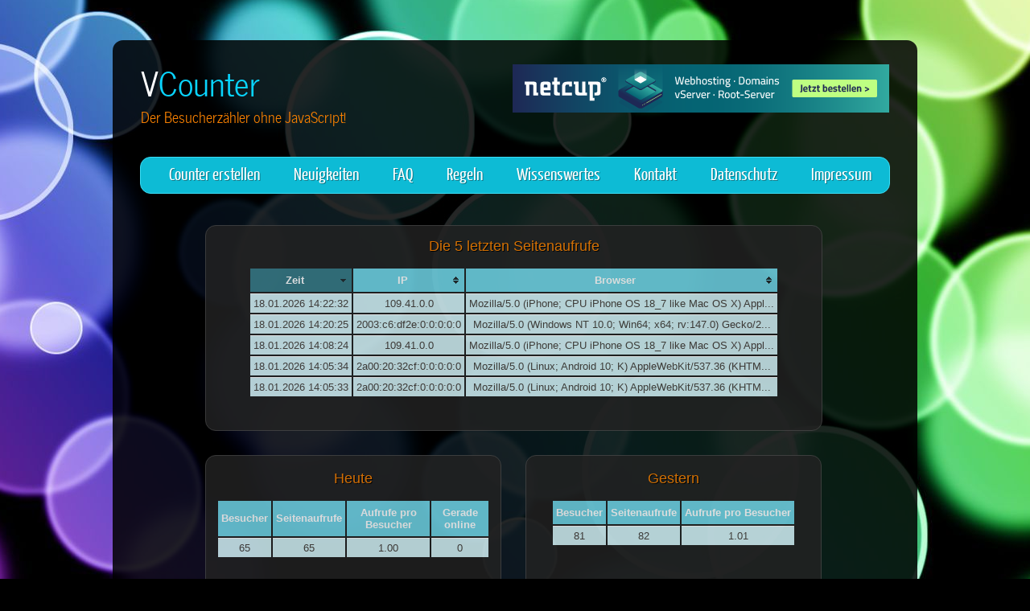

--- FILE ---
content_type: text/html;charset=UTF-8
request_url: https://vcounter.de/stat.xhtml?id=4
body_size: 13668
content:
<!DOCTYPE html>
<html lang="de">
    <head>
        <meta charset="UTF-8" />
<meta name="author" content="Oliver Verlinden" />
<meta name="keywords" content="Besucherzähler ohne JavaScript, kotenloser Besucherzähler, kostenloser Counter, Gratis Counter, Zugriffsstatistik, Besucherauswertung" />
<meta name="robots" content="all" />
<link href="/css/style.css" rel="stylesheet" type="text/css" />
<link href="/images/favicon.ico" rel="icon" type="image/x-icon" />
<script src="/js/jquery-3.1.1.min.js" type="text/javascript"></script>
<script src="/js/jquery.easing-sooper.js" type="text/javascript"></script>
<script src="/js/jquery.sooperfish.js" type="text/javascript"></script>
<script src="/js/vcounter.js" type="text/javascript"></script>
        <meta name="description" content="Hier findest du die wichtigsten Kenndaten deiner Webseite gruppiert nach Tag, Monat und Jahr." />
        <meta http-equiv="refresh" content="180" />
        <title>Übersicht über die Besucher für VCounter 4 | VCounter</title>
        <script src="/js/jquery.tablesorter.min.js" type="text/javascript"></script>
        <script src="/js/vcounter.stat.js" type="text/javascript"></script>
    </head>
    <body>
        <div id="main">
            <header>
    <div id="logo">
        <div id="logo_text">
            <h1><a href="/">V<span class="logo_colour">Counter</span></a></h1>
            <h2>Der Besucherzähler ohne JavaScript!</h2>
        </div>
        <div id="banner">
            <a href="https://www.netcup.de/?ref=236765" target="_blank">
                <img src="/images/netcup-setC-468x60.png" width="468" height="60" alt="netcup.de"/>
            </a>
        </div>
    </div>
    <nav>
        <div id="menu_container">
            <ul class="sf-menu" id="nav">
                <li><a href="/">Counter erstellen</a></li>
                <li><a href="/neuigkeiten">Neuigkeiten</a></li>
                <li><a href="/faq">FAQ</a></li>
                <li><a href="/regeln">Regeln</a></li>
                <li>
                    <a href="/wissenswertes">Wissenswertes</a>
                    <ul>
                        <li><a href="/was-ist-ein-besucherzaehler">Was ist ein Besucherzähler</a></li>
                        <li><a href="/wie-funktioniert-ein-besucherzaehler">Wie funktioniert ein Besucherzähler</a></li>
                        <li><a href="/hinter-den-kulissen-eines-hit-counters">Hinter den Kulissen eines Hit Counters</a></li>
                    </ul>
                </li>
                <li><a href="/kontakt">Kontakt</a></li>
                <li><a href="/datenschutz">Datenschutz</a></li>
                <li><a href="/impressum">Impressum</a></li>
            </ul>
        </div>
    </nav>
</header>
            <div id="site_content">
                <div class="boxes_container">

                    
                    
                        <div class="widebox" >
                            <h2>Die 5 letzten Seitenaufrufe</h2>
                            
                            <table id="last5" class="tablesorter">
                                <thead>
                                    <tr>
                                        <th class="table_header">Zeit</th>
                                        <th class="table_header">IP</th>
                                        <th class="table_header">Browser</th>
                                    </tr>
                                </thead>
                                <tbody>
                                    <tr>
                                        <td>18.01.2026 14:22:32</td>
                                        <td>109.41.0.0</td>
                                        <td>Mozilla/5.0 (iPhone; CPU iPhone OS 18_7 like Mac OS X) Appl...</td>
                                    </tr>
                                    <tr>
                                        <td>18.01.2026 14:20:25</td>
                                        <td>2003:c6:df2e:0:0:0:0:0</td>
                                        <td>Mozilla/5.0 (Windows NT 10.0; Win64; x64; rv:147.0) Gecko/2...</td>
                                    </tr>
                                    <tr>
                                        <td>18.01.2026 14:08:24</td>
                                        <td>109.41.0.0</td>
                                        <td>Mozilla/5.0 (iPhone; CPU iPhone OS 18_7 like Mac OS X) Appl...</td>
                                    </tr>
                                    <tr>
                                        <td>18.01.2026 14:05:34</td>
                                        <td>2a00:20:32cf:0:0:0:0:0</td>
                                        <td>Mozilla/5.0 (Linux; Android 10; K) AppleWebKit/537.36 (KHTM...</td>
                                    </tr>
                                    <tr>
                                        <td>18.01.2026 14:05:33</td>
                                        <td>2a00:20:32cf:0:0:0:0:0</td>
                                        <td>Mozilla/5.0 (Linux; Android 10; K) AppleWebKit/537.36 (KHTM...</td>
                                    </tr>
                                </tbody>
                            </table>
                        </div>
                        <div class="box">
                            <h2>Heute</h2>
                            <table class="centered">
                                <thead>
                                    <tr>
                                        <th class="table_header">Besucher</th>
                                        <th class="table_header">Seitenaufrufe</th>
                                        <th class="table_header">Aufrufe pro Besucher</th>
                                        <th class="table_header">Gerade online</th>
                                    </tr>
                                </thead>
                                <tbody>
                                    <tr>
                                        <td>65</td>
                                        <td>65</td>
                                        <td>1.00</td>
                                        <td>0</td>
                                    </tr>
                                </tbody>
                            </table>
                        </div>
                        <div class="box">
                            <h2>Gestern</h2>
                            <table>
                                <thead>
                                    <tr>
                                        <th class="table_header">Besucher</th>
                                        <th class="table_header">Seitenaufrufe</th>
                                        <th class="table_header">Aufrufe pro Besucher</th>
                                    </tr>
                                </thead>
                                <tbody>
                                    <tr>
                                        <td>81</td>
                                        <td>82</td>
                                        <td>1.01</td>
                                    </tr>
                                </tbody>
                            </table>
                        </div>
                        <div class="box">
                            <h2>Aktueller Monat</h2>
                            <table>
                                <thead>
                                    <tr>
                                        <th class="table_header">Besucher</th>
                                        <th class="table_header">Seitenaufrufe</th>
                                        <th class="table_header">Aufrufe pro Besucher</th>
                                    </tr>
                                </thead>
                                <tbody>
                                    <tr>
                                        <td>1191</td>
                                        <td>1209</td>
                                        <td>1.02</td>
                                    </tr>
                                </tbody>
                            </table>
                        </div>
                        <div class="box">
                            <h2>Letzter Monat</h2>
                            <table>
                                <thead>
                                    <tr>
                                        <th class="table_header">Besucher</th>
                                        <th class="table_header">Seitenaufrufe</th>
                                        <th class="table_header">Aufrufe pro Besucher</th>
                                    </tr>
                                </thead>
                                <tbody>
                                    <tr>
                                        <td>2806</td>
                                        <td>2833</td>
                                        <td>1.01</td>
                                    </tr>
                                </tbody>
                            </table>
                        </div>
                        <div class="box">
                            <h2>Aktuelles Jahr</h2>
                            <table>
                                <thead>
                                    <tr>
                                        <th class="table_header">Besucher</th>
                                        <th class="table_header">Seitenaufrufe</th>
                                        <th class="table_header">Aufrufe pro Besucher</th>
                                    </tr>
                                </thead>
                                <tbody>
                                    <tr>
                                        <td>1191</td>
                                        <td>1209</td>
                                        <td>1.02</td>
                                    </tr>
                                </tbody>
                            </table>
                        </div>
                        <div class="box">
                            <h2>Letztes Jahr</h2>
                            <table>
                                <thead>
                                    <tr>
                                        <th class="table_header">Besucher</th>
                                        <th class="table_header">Seitenaufrufe</th>
                                        <th class="table_header">Aufrufe pro Besucher</th>
                                    </tr>
                                </thead>
                                <tbody>
                                    <tr>
                                        <td>43664</td>
                                        <td>44441</td>
                                        <td>1.02</td>
                                    </tr>
                                </tbody>
                            </table>
                        </div>
                        <div class="box">
                            <h2>Gesamt</h2>
                            <table>
                                <thead>
                                    <tr>
                                        <th class="table_header">Besucher</th>
                                        <th class="table_header">Seitenaufrufe</th>
                                        <th class="table_header">Aufrufe pro Besucher</th>
                                    </tr>
                                </thead>
                                <tbody>
                                    <tr>
                                        <td>905844</td>
                                        <td>987772</td>
                                        <td>1.09</td>
                                    </tr>
                                </tbody>
                            </table>
                        </div>
                        <div class="box">
                            <h2>Weitere Auswertungen</h2>
                            <ul>
                                <li>
                                    <a href="detail_last30?id=4">Detaillierte Besucherstatistik der letzten 30 Tage</a>
                                </li>
                                <li>
                                    <a href="detail_days?id=4&amp;t=all">Top 10 Tagesstatistik</a>
                                </li>
                                <li>
                                    <a href="detail_browser?id=4&amp;t=today">Detaillierte Besucherstatistik nach Browser</a>
                                </li>
                                <li>
                                    <a href="detail_pages?id=4&amp;t=today">Detaillierte Besucherstatistik nach Webseite</a>
                                </li>
                                <li>
                                    <a href="detail_ips?id=4&amp;t=today">Detaillierte Besucherstatistik nach IP Bereich</a>
                                </li>
                            </ul>
                        </div>
                    
                </div>
            </div>
            <footer>
    <p>Copyright © 2026 VCounter| <a href="/">https://vcounter.de</a> | <a href="http://www.css3templates.co.uk">design from css3templates.co.uk</a></p>
</footer>
<div id="wps_footer">
    <p>Hosted by <a href="https://wps-verlinden.de">wps-verlinden.de</a></p>
    <img style="display:none; visibility:hidden;" src="/c?id=1&amp;t=6&amp;s=0" referrerpolicy="unsafe-url" alt="VCounter graphic" />
</div>

        </div>
        <p><![CDATA[&nbsp;]]></p>
    </body>
</html>



--- FILE ---
content_type: text/css
request_url: https://vcounter.de/css/style.css
body_size: 11517
content:
@font-face { 
    font-family: Yanone Kaffeesatz; 
    src: url('../fonts/YanoneKaffeesatz-Regular.eot'); 
    src: local("Yanone Kaffeesatz"), url('../fonts/YanoneKaffeesatz-Regular.ttf'); 
} 

@font-face { 
    font-family: News Cycle; 
    src: url('../fonts/NewsCycle-Regular.eot'); 
    src: local("News Cycle"), url('../fonts/NewsCycle-Regular.ttf'); 
} 

html { 
    height: 100%;
}

* { 
    margin: 0;
    padding: 0;
}

/* tell the browser to render HTML 5 elements as block */
article, aside, figure, footer, header, hgroup, nav, section { 
    display:block;
}

body { 
    font: normal .80em arial, sans-serif;
    background: #000 url(../images/back.jpg) no-repeat center fixed;
    color: #DDD;
}

p { 
    padding: 0 0 20px 0;
    line-height: 1.7em;
}

img { 
    border: 0;
}

h1, h2, h3, h4, h5, h6 { 
    color: #362C20;
    letter-spacing: 0em;
    padding: 0 0 5px 0;
}

h1, h2, h3 { 
    font: normal 140% arial, sans-serif;
    margin: 0 0 15px 0;
    padding: 15px 0 5px 0;
    color: #222;
}

h2 { 
    font-size: 160%;
    padding: 9px 0 5px 0;
    color: #F67F00;
}

h3 { 
    font-size: 140%;
    padding: 5px 0 0 0;
}

h4, h6 { 
    color: #F67F00;
    padding: 0 0 5px 0;
    font: normal 150% 'Yanone kaffeesatz', arial, sans-serif;
}

h5, h6 { 
    color: #555;
    font: italic 95% arial, sans-serif;
    letter-spacing: normal;
    padding: 0 0 15px 0;
}

a, a:hover { 
    outline: none;
    text-decoration: underline;
    color: #09D4FF;
}

a:hover { 
    text-decoration: none;
}

blockquote { 
    margin: 20px 0; 
    padding: 10px 20px 0 20px;
    border: 1px solid #E5E5DB;
    background: #FFF;
}

ul { 
    margin: 2px 0 22px 17px;
}

ul li { 
    list-style-type: circle;
    margin: 0 0 6px 0; 
    padding: 0 0 4px 5px;
    line-height: 1.5em;
}

ol { 
    margin: 8px 0 22px 20px;
}

ol li { 
    line-height: 1.7em;
}

.left { 
    float: left;
    width: auto;
    margin-right: 10px;
}

.right { 
    float: right; 
    width: auto;
    margin-left: 10px;
}

.center {
    display: block;
    text-align: center;
    margin: 20px auto;
}

#main, nav, #container, #logo, #site_content, footer { 
    margin-left: auto; 
    margin-right: auto;
}

#main {
    margin: 50px auto;
    width: 1000px;
    border-radius: 13px 13px 13px 13px;
    background: transparent url(../images/main.png);
    padding-bottom: 15px;
}

header { 
    background: transparent;
    height: 179px;
}

#logo { 
    width: 930px;
    height: 179px;
    background: transparent;
    color: #888;
    padding: 0;
}

#logo h1, #logo h2 { 
    font: normal 320% 'News Cycle', arial, sans-serif;
    border-bottom: 0;
    text-transform: none;
    margin: 0;
}

#logo_text h1, #logo_text h1 a, #logo_text h1 a:hover { 
    padding: 20px 0 0 0;
    color: #FFF;
    text-decoration: none;
}

#logo_text h1 a .logo_colour { 
    color: #09D4FF;
}

#logo_text a:hover .logo_colour { 
    color: #FFF;
}

#logo_text h2 { 
    font-size: 140%;
    padding: 0 0 0 0;
}

#logo_text {
    float: left;
}

#banner {
    float: right;
    margin-top: 30px;
}

nav { 
    height: 44px;
    width: 930px;
    margin: -34px auto 0 auto;
    border-radius: 13px 13px 13px 13px;
    color: #FFF;
    border: solid 1px #3BDDF5;
    background: #0DBBD5;
} 

#menu_container { 
    width: 930px;
    margin: 0 auto 0 auto;
}

#site_content { 
    width: 930px;
    overflow: hidden;
    margin: 0px auto 0 auto;
    padding: 15px 0 15px 0;
} 

.boxes_container { 
    margin: 15px auto 15px auto;
    width: 800px;
}

.box { 
    text-align: center;
    float: left;
    width: 340px;
    height: 150px;
    margin: 15px;
    background: #222;
    border: 1px solid #444;
    border-radius: 13px 13px 13px 13px;
    padding: 13px;
    opacity: 0.85;
}

.box table, .widebox table { 
    margin-left:auto; 
    margin-right:auto;
}

.widebox { 
    text-align: center;
    float: left;
    width: 745px;
    background: #222;
    border: 1px solid #444;
    border-radius: 13px 13px 13px 13px;
    padding: 10px;
    margin: 15px;
    opacity: 0.85;
}

.content h1, .content h1 { 
    padding: 0 15px 20px 0;
    font: 200% 'News Cycle', arial, sans-serif;
    text-shadow:  #000 1px 1px;
    margin: 0 1px;
    color: #FFF;
}

.box h2, .widebox h2 {
    font: 140% "arial", sans-serif;
    text-shadow:  #000 1px 1px;
    padding: 5px 0 0 0;
}

.box ul, .widebox ul { 
    margin: 0 0 15px 0;
    text-align: left;
} 

.box li a, .box li a:hover, .widebox li a, .widebox li a:hover { 
    color: #DDD;
    text-decoration: none;
} 

.box li a:hover, .widebox li a:hover { 
    text-decoration: underline;
} 

.box_item, .widebox_item, .content_item { 
    padding: 15px 0;
}

.paperclip { 
    float: left;
    position: relative; 
    z-index: 0;
    vertical-align: middle; 
    margin: -15px 0 -60px -40px;
}

.content { 
    text-align: left;
    width: 800px;
    margin: 15px auto;
    font-size: 120%;
}

.content ul { 
    margin: 2px 0 22px 0px;
}

.content ul li { 
    margin: 0 0 5px 0;
}

.content ul li, .box ul li { 
    list-style-type: none;
    background: url(../images/bullet.png) no-repeat;
    margin: 0 0 0 0; 
    padding: 0 0 4px 28px;
    line-height: 1.5em;
}

.stretched li { 
    margin: 0 0 20px 0;
}

.accordion .pointer {   
    cursor: pointer;
}

.accordion li p {   
    padding: 0px;
}
footer { 
    width: 930px;
    font: 170% 'Yanone Kaffeesatz', arial, sans-serif;
    text-shadow: 1px 1px #0D7989;
    height: 30px;
    padding: 5px 0 20px 0;
    text-align: center; 
    border-radius: 13px 13px 13px 13px;
    color: #FFF;
    border: solid 1px #3BDDF5;
    background: #0DBBD5;
}

footer p { 
    line-height: 1.7em;
    padding: 0 0 10px 0;
}

footer a { 
    color: #FFF;
    text-decoration: none;
}

footer a:hover { 
    color: #444;
    text-shadow: none;
    text-decoration: none;
}

#wps_footer {
    text-align: center;
    padding: 10px 0 0 0;
    font-size: 80%;
}

#wps_footer p{
    padding: 0px;
}

.interval_selector a {
    padding: 3px;
    margin: 0 10px;
}
.interval_selector .selected {
    background-color: #616161;
    font-weight: bold;
}

.form_settings, .counter_settings { 
    margin: 15px 0 0 0;
}

.form_settings p, .counter_settings p { 
    padding: 0 0 15px 0;
}

.form_settings span { 
    float: left; 
    width: 180px; 
    text-align: left;
}

.counter_settings span { 
    float: left; 
    width: 140px;
    padding-left: 100px;
    text-align: left;
}

.form_settings input:not([type="checkbox"]), .form_settings textarea, .form_settings select { 
    padding: 5px; 
    width: 350px; 
    font: 100% arial; 
    border: 1px solid #C6E7F0; 
    background: #EFF8FB; 
    color: #47433F;
    border-radius: 7px 7px 7px 7px;
}

.counter_settings input { 
    padding: 5px; 
    font: 100% arial; 
    border: 1px solid #C6E7F0; 
    background: #EFF8FB; 
    color: #47433F;
    border-radius: 7px 7px 7px 7px; 
    margin-left: 10px;
}


.counter_settings textarea { 
    padding: 5px; 
    font: 100% arial; 
    border: 1px solid #C6E7F0; 
    background: #EFF8FB; 
    color: #47433F;
    border-radius: 7px 7px 7px 7px;
    width: 400px;
}

.form_settings .submit, .counter_settings submit, #refresh { 
    font: 140% 'Yanone Kaffeesatz', arial, sans-serif; 
    border: 0; 
    width: 99px; 
    margin: 5px 0 0 190px; 
    height: 33px;
    padding: 2px 0 3px 0;
    cursor: pointer; 
    background: #1EC9F4; 
    border-radius: .5em .5em .5em .5em ;
    box-shadow: 0 1px 2px rgba(0,0,0,.2);  
    color: #FFF;
    border: solid 1px #0D8AA9;
    background: #46C4DD;
    background: linear-gradient(top,  #63CFDF,  #17B2D9);
    text-shadow: 1px 1px #178497;
}

.form_settings select, .counter_settings select { 
    width: 310px;
}

.form_settings .checkbox, .counter_settings .checkbox { 
    margin: 4px 0; 
    padding: 0; 
    width: 14px;
    border: 0;
    background: none;
}

.separator { 
    width: 100%;
    height: 0;
    border-top: 1px solid #D9D5CF;
    border-bottom: 1px solid #FFF;
    margin: 0 0 20px 0;
}

table { 
    margin: 10px 0 30px 0;
}

table .table_header, table thead tr td { 
    background: #70D4E6;
    color: #FFF;
    padding: 7px 4px;
    text-align: center;
}

table tbody tr td { 
    background: #D3F2F7;
    color: #47433F;
    border-top: 1px solid #FFF;
    padding: 4px 4px;
}

table.tablesorter thead tr .header { 
    padding: 7px 20px 7px 4px;
    background-image: url(../images/bg.gif);
    background-repeat: no-repeat;
    background-position: center right;
    cursor: pointer;
}

table.tablesorter thead tr .headerSortUp { 
    background-image: url(../images/asc.gif); 
    background-color: #377A86;
}

table.tablesorter thead tr .headerSortDown { 
    background-image: url(../images/desc.gif); 
    background-color: #377A86;
} 

/**
Stylesheet for SooperFish by www.SooperThemes.com
Author: Jurriaan Roelofs
**/

/* Configuration of menu width */
html body ul.sf-menu ul,html body ul.sf-menu ul li { 
    width: 200px;
}

html body ul.sf-menu ul ul { 
    margin: 0 0 0 200px;
}

/* Framework for proper showing/hiding/positioning */
ul.sf-menu,ul.sf-menu * { 
    margin: 0;
    padding: 0;
}

ul.sf-menu { 
    display: block;
    position: relative;
}

ul.sf-menu li { 
    display: block;
    list-style: none;
    float: left;
    position: relative;
}

ul.sf-menu li:hover { 
    visibility: inherit; /* fixes IE7 'sticky bug' */
}

ul.sf-menu a { 
    display: block;
    position: relative;
}

ul.sf-menu ul { 
    position: absolute;
    left: 0;
    width: 150px; 
    top: auto;
    left: -999999px;
}

ul.sf-menu ul a { 
    zoom: 1; /* IE6/7 fix */ 
}

ul.sf-menu ul li { 
    float: left; /* Must always be floated otherwise there will be a rogue 1px margin-bottom in IE6/7 */
    width: 150px;
}

ul.sf-menu ul ul { 
    top: 0;
    margin: 0 0 0 150px;
}

ul.sf-menu li:hover ul,ul.sf-menu li:focus ul,ul.sf-menu li.sf-hover ul, 
ul.sf-menu ul li:hover ul,ul.sf-menu ul li:focus ul,ul.sf-menu ul li.sf-hover ul,
ul.sf-menu ul ul li:hover ul,ul.sf-menu ul ul li:focus ul,ul.sf-menu ul ul li.sf-hover ul,
ul.sf-menu ul ul ul li:hover ul,ul.sf-menu ul ul ul li:focus ul,ul.sf-menu ul ul ul li.sf-hover ul { 
    left: auto;
}

ul.sf-menu li:hover ul ul,ul.sf-menu li:focus ul ul,ul.sf-menu li.sf-hover ul ul,
ul.sf-menu ul li:hover ul ul,ul.sf-menu ul li:focus ul ul,ul.sf-menu ul li.sf-hover ul ul,
ul.sf-menu ul ul li:hover ul ul,ul.sf-menu ul ul li:focus ul ul,ul.sf-menu ul ul li.sf-hover ul ul,
ul.sf-menu ul ul ul li:hover ul ul,ul.sf-menu ul ul ul li:focus ul ul,ul.sf-menu ul ul ul li.sf-hover ul ul { 
    left: -999999px;
}

/* Theming the menu */
ul#nav { 
    float: right;
}

ul#nav ul { 
    background: #0DBBD5;
    padding-top: 5px;
    padding-bottom: 15px;
    z-index: 1;
}

ul#nav li a { 
    padding:7px 20px 6px 20px;
    font: 170% 'Yanone Kaffeesatz', arial, sans-serif;
    text-shadow: 1px 1px #0D7989;
    text-decoration: none;
    color: #FFF;
    margin-right: 2px;
}

ul#nav li a:hover,ul#nav li a:focus { 
    color: #222;
    text-shadow: none;
}


--- FILE ---
content_type: text/javascript
request_url: https://vcounter.de/js/vcounter.stat.js
body_size: 374
content:
$(document).ready(function() {
    $.tablesorter.addParser({
        id: 'germandatetime',
        is: function(s) {
            return false;
        },
        format: function(s) {
            var a = s.split('.');
            a[1] = a[1].replace(/^[0]+/g, "");
            tmp = a[2].split(' ');
            a[2] = tmp[0];
            t = tmp[1].split(':');
            return new Date(a[2], a[1] - 1, a[0], t[0], t[1], t[2]).getTime();
        },
        type: 'numeric'
    });
    
    $("#last5").tablesorter({
        headers: {0: {sorter: 'germandatetime'}},
        sortList: [[0, 1]]
    });
});

--- FILE ---
content_type: text/javascript
request_url: https://vcounter.de/js/vcounter.js
body_size: -165
content:
$(document).ready(function() {
    $('ul.sf-menu').sooperfish();
});